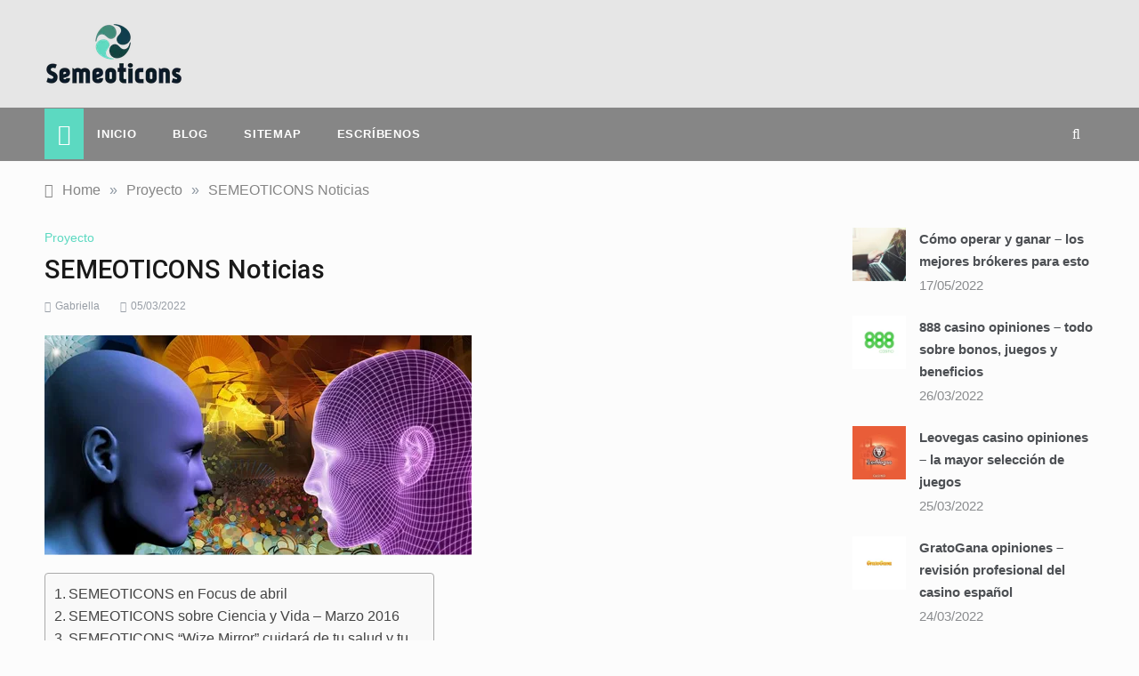

--- FILE ---
content_type: text/html; charset=UTF-8
request_url: https://www.semeoticons.eu/semeoticons-noticias/
body_size: 15090
content:
<!doctype html>
<html lang="es">
<head>
	<meta charset="UTF-8">
	<meta name="viewport" content="width=device-width, initial-scale=1">
	<link rel="profile" href="https://gmpg.org/xfn/11">
	<meta name='robots' content='index, follow, max-image-preview:large, max-snippet:-1, max-video-preview:-1' />

	<!-- This site is optimized with the Yoast SEO plugin v18.1 - https://yoast.com/wordpress/plugins/seo/ -->
	<title>SEMEOTICONS Noticias - Semeoticons</title>
	<link rel="canonical" href="https://www.semeoticons.eu/semeoticons-noticias/" />
	<meta property="og:locale" content="es_ES" />
	<meta property="og:type" content="article" />
	<meta property="og:title" content="SEMEOTICONS Noticias - Semeoticons" />
	<meta property="og:description" content="SEMEOTICONS en Focus de abril Specchio delle mie brame. Ora diventa intelligente: ci mostra come" />
	<meta property="og:url" content="https://www.semeoticons.eu/semeoticons-noticias/" />
	<meta property="og:site_name" content="Semeoticons" />
	<meta property="article:published_time" content="2022-03-05T12:13:35+00:00" />
	<meta property="article:modified_time" content="2022-03-22T10:44:53+00:00" />
	<meta name="twitter:card" content="summary_large_image" />
	<meta name="twitter:image" content="https://www.semeoticons.eu/wp-content/uploads/2022/01/GGlE7WJZBMAavZv7StxdsmDBdiAA8Z-HvUMVY9ncSTxcVZkfoXnD4sWf4rww-2NdWlfdaMluHjOjr4umk7AEalgwBaF5R0vKG72Y9kPHVLVryXkoBOWYheUUDjaDnBFoEhHAHskSsZCw95_aS9gTJhMC0TzOIgZk4MPmq_3sdw4aT3zEYmJ7yi-H29.webp" />
	<meta name="twitter:label1" content="Escrito por" />
	<meta name="twitter:data1" content="Gabriella" />
	<meta name="twitter:label2" content="Tiempo de lectura" />
	<meta name="twitter:data2" content="1 minuto" />
	<script type="application/ld+json" class="yoast-schema-graph">{"@context":"https://schema.org","@graph":[{"@type":"WebSite","@id":"https://www.semeoticons.eu/#website","url":"https://www.semeoticons.eu/","name":"Semeoticons","description":"Reseña de los mejores casinos y ruletas de España en 2022","potentialAction":[{"@type":"SearchAction","target":{"@type":"EntryPoint","urlTemplate":"https://www.semeoticons.eu/?s={search_term_string}"},"query-input":"required name=search_term_string"}],"inLanguage":"es"},{"@type":"ImageObject","@id":"https://www.semeoticons.eu/semeoticons-noticias/#primaryimage","inLanguage":"es","url":"https://www.semeoticons.eu/wp-content/uploads/2022/01/GGlE7WJZBMAavZv7StxdsmDBdiAA8Z-HvUMVY9ncSTxcVZkfoXnD4sWf4rww-2NdWlfdaMluHjOjr4umk7AEalgwBaF5R0vKG72Y9kPHVLVryXkoBOWYheUUDjaDnBFoEhHAHskSsZCw95_aS9gTJhMC0TzOIgZk4MPmq_3sdw4aT3zEYmJ7yi-H29.webp","contentUrl":"https://www.semeoticons.eu/wp-content/uploads/2022/01/GGlE7WJZBMAavZv7StxdsmDBdiAA8Z-HvUMVY9ncSTxcVZkfoXnD4sWf4rww-2NdWlfdaMluHjOjr4umk7AEalgwBaF5R0vKG72Y9kPHVLVryXkoBOWYheUUDjaDnBFoEhHAHskSsZCw95_aS9gTJhMC0TzOIgZk4MPmq_3sdw4aT3zEYmJ7yi-H29.webp","width":480,"height":247,"caption":"SEMEOTICONS Noticias"},{"@type":"WebPage","@id":"https://www.semeoticons.eu/semeoticons-noticias/#webpage","url":"https://www.semeoticons.eu/semeoticons-noticias/","name":"SEMEOTICONS Noticias - Semeoticons","isPartOf":{"@id":"https://www.semeoticons.eu/#website"},"primaryImageOfPage":{"@id":"https://www.semeoticons.eu/semeoticons-noticias/#primaryimage"},"datePublished":"2022-03-05T12:13:35+00:00","dateModified":"2022-03-22T10:44:53+00:00","author":{"@id":"https://www.semeoticons.eu/#/schema/person/25b6af2e562ca798dbc8045c861602c6"},"breadcrumb":{"@id":"https://www.semeoticons.eu/semeoticons-noticias/#breadcrumb"},"inLanguage":"es","potentialAction":[{"@type":"ReadAction","target":["https://www.semeoticons.eu/semeoticons-noticias/"]}]},{"@type":"BreadcrumbList","@id":"https://www.semeoticons.eu/semeoticons-noticias/#breadcrumb","itemListElement":[{"@type":"ListItem","position":1,"name":"SEMEOTICONS Noticias"}]},{"@type":"Person","@id":"https://www.semeoticons.eu/#/schema/person/25b6af2e562ca798dbc8045c861602c6","name":"Gabriella","image":{"@type":"ImageObject","@id":"https://www.semeoticons.eu/#personlogo","inLanguage":"es","url":"https://secure.gravatar.com/avatar/6dd53a90212f8dd550c6affcd733e4b592f6fe9bfc758ce76970d08a85a58056?s=96&d=mm&r=g","contentUrl":"https://secure.gravatar.com/avatar/6dd53a90212f8dd550c6affcd733e4b592f6fe9bfc758ce76970d08a85a58056?s=96&d=mm&r=g","caption":"Gabriella"},"url":"https://www.semeoticons.eu/author/gabriella/"}]}</script>
	<!-- / Yoast SEO plugin. -->


<link rel='dns-prefetch' href='//fonts.googleapis.com' />
<link rel="alternate" type="application/rss+xml" title="Semeoticons &raquo; Feed" href="https://www.semeoticons.eu/feed/" />
<link rel="alternate" type="application/rss+xml" title="Semeoticons &raquo; Feed de los comentarios" href="https://www.semeoticons.eu/comments/feed/" />
<link rel="alternate" title="oEmbed (JSON)" type="application/json+oembed" href="https://www.semeoticons.eu/wp-json/oembed/1.0/embed?url=https%3A%2F%2Fwww.semeoticons.eu%2Fsemeoticons-noticias%2F" />
<link rel="alternate" title="oEmbed (XML)" type="text/xml+oembed" href="https://www.semeoticons.eu/wp-json/oembed/1.0/embed?url=https%3A%2F%2Fwww.semeoticons.eu%2Fsemeoticons-noticias%2F&#038;format=xml" />
<style id='wp-img-auto-sizes-contain-inline-css' type='text/css'>
img:is([sizes=auto i],[sizes^="auto," i]){contain-intrinsic-size:3000px 1500px}
/*# sourceURL=wp-img-auto-sizes-contain-inline-css */
</style>
<style id='wp-emoji-styles-inline-css' type='text/css'>

	img.wp-smiley, img.emoji {
		display: inline !important;
		border: none !important;
		box-shadow: none !important;
		height: 1em !important;
		width: 1em !important;
		margin: 0 0.07em !important;
		vertical-align: -0.1em !important;
		background: none !important;
		padding: 0 !important;
	}
/*# sourceURL=wp-emoji-styles-inline-css */
</style>
<style id='wp-block-library-inline-css' type='text/css'>
:root{--wp-block-synced-color:#7a00df;--wp-block-synced-color--rgb:122,0,223;--wp-bound-block-color:var(--wp-block-synced-color);--wp-editor-canvas-background:#ddd;--wp-admin-theme-color:#007cba;--wp-admin-theme-color--rgb:0,124,186;--wp-admin-theme-color-darker-10:#006ba1;--wp-admin-theme-color-darker-10--rgb:0,107,160.5;--wp-admin-theme-color-darker-20:#005a87;--wp-admin-theme-color-darker-20--rgb:0,90,135;--wp-admin-border-width-focus:2px}@media (min-resolution:192dpi){:root{--wp-admin-border-width-focus:1.5px}}.wp-element-button{cursor:pointer}:root .has-very-light-gray-background-color{background-color:#eee}:root .has-very-dark-gray-background-color{background-color:#313131}:root .has-very-light-gray-color{color:#eee}:root .has-very-dark-gray-color{color:#313131}:root .has-vivid-green-cyan-to-vivid-cyan-blue-gradient-background{background:linear-gradient(135deg,#00d084,#0693e3)}:root .has-purple-crush-gradient-background{background:linear-gradient(135deg,#34e2e4,#4721fb 50%,#ab1dfe)}:root .has-hazy-dawn-gradient-background{background:linear-gradient(135deg,#faaca8,#dad0ec)}:root .has-subdued-olive-gradient-background{background:linear-gradient(135deg,#fafae1,#67a671)}:root .has-atomic-cream-gradient-background{background:linear-gradient(135deg,#fdd79a,#004a59)}:root .has-nightshade-gradient-background{background:linear-gradient(135deg,#330968,#31cdcf)}:root .has-midnight-gradient-background{background:linear-gradient(135deg,#020381,#2874fc)}:root{--wp--preset--font-size--normal:16px;--wp--preset--font-size--huge:42px}.has-regular-font-size{font-size:1em}.has-larger-font-size{font-size:2.625em}.has-normal-font-size{font-size:var(--wp--preset--font-size--normal)}.has-huge-font-size{font-size:var(--wp--preset--font-size--huge)}.has-text-align-center{text-align:center}.has-text-align-left{text-align:left}.has-text-align-right{text-align:right}.has-fit-text{white-space:nowrap!important}#end-resizable-editor-section{display:none}.aligncenter{clear:both}.items-justified-left{justify-content:flex-start}.items-justified-center{justify-content:center}.items-justified-right{justify-content:flex-end}.items-justified-space-between{justify-content:space-between}.screen-reader-text{border:0;clip-path:inset(50%);height:1px;margin:-1px;overflow:hidden;padding:0;position:absolute;width:1px;word-wrap:normal!important}.screen-reader-text:focus{background-color:#ddd;clip-path:none;color:#444;display:block;font-size:1em;height:auto;left:5px;line-height:normal;padding:15px 23px 14px;text-decoration:none;top:5px;width:auto;z-index:100000}html :where(.has-border-color){border-style:solid}html :where([style*=border-top-color]){border-top-style:solid}html :where([style*=border-right-color]){border-right-style:solid}html :where([style*=border-bottom-color]){border-bottom-style:solid}html :where([style*=border-left-color]){border-left-style:solid}html :where([style*=border-width]){border-style:solid}html :where([style*=border-top-width]){border-top-style:solid}html :where([style*=border-right-width]){border-right-style:solid}html :where([style*=border-bottom-width]){border-bottom-style:solid}html :where([style*=border-left-width]){border-left-style:solid}html :where(img[class*=wp-image-]){height:auto;max-width:100%}:where(figure){margin:0 0 1em}html :where(.is-position-sticky){--wp-admin--admin-bar--position-offset:var(--wp-admin--admin-bar--height,0px)}@media screen and (max-width:600px){html :where(.is-position-sticky){--wp-admin--admin-bar--position-offset:0px}}

/*# sourceURL=wp-block-library-inline-css */
</style><style id='global-styles-inline-css' type='text/css'>
:root{--wp--preset--aspect-ratio--square: 1;--wp--preset--aspect-ratio--4-3: 4/3;--wp--preset--aspect-ratio--3-4: 3/4;--wp--preset--aspect-ratio--3-2: 3/2;--wp--preset--aspect-ratio--2-3: 2/3;--wp--preset--aspect-ratio--16-9: 16/9;--wp--preset--aspect-ratio--9-16: 9/16;--wp--preset--color--black: #000000;--wp--preset--color--cyan-bluish-gray: #abb8c3;--wp--preset--color--white: #ffffff;--wp--preset--color--pale-pink: #f78da7;--wp--preset--color--vivid-red: #cf2e2e;--wp--preset--color--luminous-vivid-orange: #ff6900;--wp--preset--color--luminous-vivid-amber: #fcb900;--wp--preset--color--light-green-cyan: #7bdcb5;--wp--preset--color--vivid-green-cyan: #00d084;--wp--preset--color--pale-cyan-blue: #8ed1fc;--wp--preset--color--vivid-cyan-blue: #0693e3;--wp--preset--color--vivid-purple: #9b51e0;--wp--preset--gradient--vivid-cyan-blue-to-vivid-purple: linear-gradient(135deg,rgb(6,147,227) 0%,rgb(155,81,224) 100%);--wp--preset--gradient--light-green-cyan-to-vivid-green-cyan: linear-gradient(135deg,rgb(122,220,180) 0%,rgb(0,208,130) 100%);--wp--preset--gradient--luminous-vivid-amber-to-luminous-vivid-orange: linear-gradient(135deg,rgb(252,185,0) 0%,rgb(255,105,0) 100%);--wp--preset--gradient--luminous-vivid-orange-to-vivid-red: linear-gradient(135deg,rgb(255,105,0) 0%,rgb(207,46,46) 100%);--wp--preset--gradient--very-light-gray-to-cyan-bluish-gray: linear-gradient(135deg,rgb(238,238,238) 0%,rgb(169,184,195) 100%);--wp--preset--gradient--cool-to-warm-spectrum: linear-gradient(135deg,rgb(74,234,220) 0%,rgb(151,120,209) 20%,rgb(207,42,186) 40%,rgb(238,44,130) 60%,rgb(251,105,98) 80%,rgb(254,248,76) 100%);--wp--preset--gradient--blush-light-purple: linear-gradient(135deg,rgb(255,206,236) 0%,rgb(152,150,240) 100%);--wp--preset--gradient--blush-bordeaux: linear-gradient(135deg,rgb(254,205,165) 0%,rgb(254,45,45) 50%,rgb(107,0,62) 100%);--wp--preset--gradient--luminous-dusk: linear-gradient(135deg,rgb(255,203,112) 0%,rgb(199,81,192) 50%,rgb(65,88,208) 100%);--wp--preset--gradient--pale-ocean: linear-gradient(135deg,rgb(255,245,203) 0%,rgb(182,227,212) 50%,rgb(51,167,181) 100%);--wp--preset--gradient--electric-grass: linear-gradient(135deg,rgb(202,248,128) 0%,rgb(113,206,126) 100%);--wp--preset--gradient--midnight: linear-gradient(135deg,rgb(2,3,129) 0%,rgb(40,116,252) 100%);--wp--preset--font-size--small: 16px;--wp--preset--font-size--medium: 20px;--wp--preset--font-size--large: 25px;--wp--preset--font-size--x-large: 42px;--wp--preset--font-size--larger: 35px;--wp--preset--spacing--20: 0.44rem;--wp--preset--spacing--30: 0.67rem;--wp--preset--spacing--40: 1rem;--wp--preset--spacing--50: 1.5rem;--wp--preset--spacing--60: 2.25rem;--wp--preset--spacing--70: 3.38rem;--wp--preset--spacing--80: 5.06rem;--wp--preset--shadow--natural: 6px 6px 9px rgba(0, 0, 0, 0.2);--wp--preset--shadow--deep: 12px 12px 50px rgba(0, 0, 0, 0.4);--wp--preset--shadow--sharp: 6px 6px 0px rgba(0, 0, 0, 0.2);--wp--preset--shadow--outlined: 6px 6px 0px -3px rgb(255, 255, 255), 6px 6px rgb(0, 0, 0);--wp--preset--shadow--crisp: 6px 6px 0px rgb(0, 0, 0);}:where(.is-layout-flex){gap: 0.5em;}:where(.is-layout-grid){gap: 0.5em;}body .is-layout-flex{display: flex;}.is-layout-flex{flex-wrap: wrap;align-items: center;}.is-layout-flex > :is(*, div){margin: 0;}body .is-layout-grid{display: grid;}.is-layout-grid > :is(*, div){margin: 0;}:where(.wp-block-columns.is-layout-flex){gap: 2em;}:where(.wp-block-columns.is-layout-grid){gap: 2em;}:where(.wp-block-post-template.is-layout-flex){gap: 1.25em;}:where(.wp-block-post-template.is-layout-grid){gap: 1.25em;}.has-black-color{color: var(--wp--preset--color--black) !important;}.has-cyan-bluish-gray-color{color: var(--wp--preset--color--cyan-bluish-gray) !important;}.has-white-color{color: var(--wp--preset--color--white) !important;}.has-pale-pink-color{color: var(--wp--preset--color--pale-pink) !important;}.has-vivid-red-color{color: var(--wp--preset--color--vivid-red) !important;}.has-luminous-vivid-orange-color{color: var(--wp--preset--color--luminous-vivid-orange) !important;}.has-luminous-vivid-amber-color{color: var(--wp--preset--color--luminous-vivid-amber) !important;}.has-light-green-cyan-color{color: var(--wp--preset--color--light-green-cyan) !important;}.has-vivid-green-cyan-color{color: var(--wp--preset--color--vivid-green-cyan) !important;}.has-pale-cyan-blue-color{color: var(--wp--preset--color--pale-cyan-blue) !important;}.has-vivid-cyan-blue-color{color: var(--wp--preset--color--vivid-cyan-blue) !important;}.has-vivid-purple-color{color: var(--wp--preset--color--vivid-purple) !important;}.has-black-background-color{background-color: var(--wp--preset--color--black) !important;}.has-cyan-bluish-gray-background-color{background-color: var(--wp--preset--color--cyan-bluish-gray) !important;}.has-white-background-color{background-color: var(--wp--preset--color--white) !important;}.has-pale-pink-background-color{background-color: var(--wp--preset--color--pale-pink) !important;}.has-vivid-red-background-color{background-color: var(--wp--preset--color--vivid-red) !important;}.has-luminous-vivid-orange-background-color{background-color: var(--wp--preset--color--luminous-vivid-orange) !important;}.has-luminous-vivid-amber-background-color{background-color: var(--wp--preset--color--luminous-vivid-amber) !important;}.has-light-green-cyan-background-color{background-color: var(--wp--preset--color--light-green-cyan) !important;}.has-vivid-green-cyan-background-color{background-color: var(--wp--preset--color--vivid-green-cyan) !important;}.has-pale-cyan-blue-background-color{background-color: var(--wp--preset--color--pale-cyan-blue) !important;}.has-vivid-cyan-blue-background-color{background-color: var(--wp--preset--color--vivid-cyan-blue) !important;}.has-vivid-purple-background-color{background-color: var(--wp--preset--color--vivid-purple) !important;}.has-black-border-color{border-color: var(--wp--preset--color--black) !important;}.has-cyan-bluish-gray-border-color{border-color: var(--wp--preset--color--cyan-bluish-gray) !important;}.has-white-border-color{border-color: var(--wp--preset--color--white) !important;}.has-pale-pink-border-color{border-color: var(--wp--preset--color--pale-pink) !important;}.has-vivid-red-border-color{border-color: var(--wp--preset--color--vivid-red) !important;}.has-luminous-vivid-orange-border-color{border-color: var(--wp--preset--color--luminous-vivid-orange) !important;}.has-luminous-vivid-amber-border-color{border-color: var(--wp--preset--color--luminous-vivid-amber) !important;}.has-light-green-cyan-border-color{border-color: var(--wp--preset--color--light-green-cyan) !important;}.has-vivid-green-cyan-border-color{border-color: var(--wp--preset--color--vivid-green-cyan) !important;}.has-pale-cyan-blue-border-color{border-color: var(--wp--preset--color--pale-cyan-blue) !important;}.has-vivid-cyan-blue-border-color{border-color: var(--wp--preset--color--vivid-cyan-blue) !important;}.has-vivid-purple-border-color{border-color: var(--wp--preset--color--vivid-purple) !important;}.has-vivid-cyan-blue-to-vivid-purple-gradient-background{background: var(--wp--preset--gradient--vivid-cyan-blue-to-vivid-purple) !important;}.has-light-green-cyan-to-vivid-green-cyan-gradient-background{background: var(--wp--preset--gradient--light-green-cyan-to-vivid-green-cyan) !important;}.has-luminous-vivid-amber-to-luminous-vivid-orange-gradient-background{background: var(--wp--preset--gradient--luminous-vivid-amber-to-luminous-vivid-orange) !important;}.has-luminous-vivid-orange-to-vivid-red-gradient-background{background: var(--wp--preset--gradient--luminous-vivid-orange-to-vivid-red) !important;}.has-very-light-gray-to-cyan-bluish-gray-gradient-background{background: var(--wp--preset--gradient--very-light-gray-to-cyan-bluish-gray) !important;}.has-cool-to-warm-spectrum-gradient-background{background: var(--wp--preset--gradient--cool-to-warm-spectrum) !important;}.has-blush-light-purple-gradient-background{background: var(--wp--preset--gradient--blush-light-purple) !important;}.has-blush-bordeaux-gradient-background{background: var(--wp--preset--gradient--blush-bordeaux) !important;}.has-luminous-dusk-gradient-background{background: var(--wp--preset--gradient--luminous-dusk) !important;}.has-pale-ocean-gradient-background{background: var(--wp--preset--gradient--pale-ocean) !important;}.has-electric-grass-gradient-background{background: var(--wp--preset--gradient--electric-grass) !important;}.has-midnight-gradient-background{background: var(--wp--preset--gradient--midnight) !important;}.has-small-font-size{font-size: var(--wp--preset--font-size--small) !important;}.has-medium-font-size{font-size: var(--wp--preset--font-size--medium) !important;}.has-large-font-size{font-size: var(--wp--preset--font-size--large) !important;}.has-x-large-font-size{font-size: var(--wp--preset--font-size--x-large) !important;}
/*# sourceURL=global-styles-inline-css */
</style>

<style id='classic-theme-styles-inline-css' type='text/css'>
/*! This file is auto-generated */
.wp-block-button__link{color:#fff;background-color:#32373c;border-radius:9999px;box-shadow:none;text-decoration:none;padding:calc(.667em + 2px) calc(1.333em + 2px);font-size:1.125em}.wp-block-file__button{background:#32373c;color:#fff;text-decoration:none}
/*# sourceURL=/wp-includes/css/classic-themes.min.css */
</style>
<link rel='stylesheet' id='contact-form-7-css' href='https://www.semeoticons.eu/wp-content/plugins/contact-form-7/includes/css/styles.css?ver=5.5.5' type='text/css' media='all' />
<link rel='stylesheet' id='more-widgets-front-css' href='https://www.semeoticons.eu/wp-content/plugins/more-widgets/assets/css/more-widgets-front.css?ver=6.9' type='text/css' media='all' />
<link rel='stylesheet' id='wpb-google-fonts-css' href='//fonts.googleapis.com/css?family=Open+Sans&#038;ver=6.9' type='text/css' media='all' />
<link rel='stylesheet' id='weather-atlas-css' href='https://www.semeoticons.eu/wp-content/plugins/weather-atlas/public/css/weather-atlas-public.min.css?ver=1.2.1' type='text/css' media='all' />
<link rel='stylesheet' id='weather-icons-css' href='https://www.semeoticons.eu/wp-content/plugins/weather-atlas/public/font/weather-icons/weather-icons.min.css?ver=1.2.1' type='text/css' media='all' />
<link rel='stylesheet' id='ez-icomoon-css' href='https://www.semeoticons.eu/wp-content/plugins/easy-table-of-contents/vendor/icomoon/style.min.css?ver=2.0.17' type='text/css' media='all' />
<link rel='stylesheet' id='ez-toc-css' href='https://www.semeoticons.eu/wp-content/plugins/easy-table-of-contents/assets/css/screen.min.css?ver=2.0.17' type='text/css' media='all' />
<style id='ez-toc-inline-css' type='text/css'>
div#ez-toc-container p.ez-toc-title {font-size: 120%;}div#ez-toc-container p.ez-toc-title {font-weight: 500;}div#ez-toc-container ul li {font-size: 95%;}div#ez-toc-container {width: 50%;}
/*# sourceURL=ez-toc-inline-css */
</style>
<link rel='stylesheet' id='intimate-body-css' href='//fonts.googleapis.com/css2?family=Muli:400,400i,500,600,700&#038;display=swap' type='text/css' media='all' />
<link rel='stylesheet' id='intimate-heading-css' href='//fonts.googleapis.com/css2?family=Roboto:ital,wght@0,400;0,500;0,700;0,900;1,500;1,700&#038;display=swap' type='text/css' media='all' />
<link rel='stylesheet' id='intimate-sign-css' href='//fonts.googleapis.com/css?family=Monsieur+La+Doulaise&#038;display=swap' type='text/css' media='all' />
<link rel='stylesheet' id='font-awesome-css' href='https://www.semeoticons.eu/wp-content/themes/intimate/css/font-awesome.min.css?ver=4.5.0' type='text/css' media='all' />
<link rel='stylesheet' id='grid-css-css' href='https://www.semeoticons.eu/wp-content/themes/intimate/css/grid.css?ver=4.5.0' type='text/css' media='all' />
<link rel='stylesheet' id='slick-css' href='https://www.semeoticons.eu/wp-content/themes/intimate/assets/css/slick.css?ver=4.5.0' type='text/css' media='all' />
<link rel='stylesheet' id='intimate-style-css' href='https://www.semeoticons.eu/wp-content/themes/intimate/style.css?ver=6.9' type='text/css' media='all' />
<style id='intimate-style-inline-css' type='text/css'>

            #toTop,
            .trending-news .trending-news-inner .title,
            .tab__wrapper .tabs-nav li,
            .title-highlight:before,
            .card__post__category a,
            .slide-wrap .caption .post-category,
            .intimate-home-icon a,
            span.menu-description,
            a.effect:before,
            .widget .widget-title:before, 
            .widget .widgettitle:before,
            .show-more,
            a.link-format,
            .tabs-nav li.current,
            .post-slider-section .s-cat,
            .sidebar-3 .widget-title:after,
            .bottom-caption .slick-current .slider-items span,
            aarticle.format-status .post-content .post-format::after,
            article.format-chat .post-content .post-format::after, 
            article.format-link .post-content .post-format::after,
            article.format-standard .post-content .post-format::after, 
            article.format-image .post-content .post-format::after, 
            article.hentry.sticky .post-content .post-format::after, 
            article.format-video .post-content .post-format::after, 
            article.format-gallery .post-content .post-format::after, 
            article.format-audio .post-content .post-format::after, 
            article.format-quote .post-content .post-format::after{ 
                background-color: #5cd9c1; 
                border-color: #5cd9c1;
            }
            a:hover,
            .post__grid .cat-links a,
            .card__post__author-info .cat-links a,
            .post-cats > span i, 
            .post-cats > span a,
            .top-menu > ul > li > a:hover,
            .main-menu ul li.current-menu-item > a, 
            .header-2 .main-menu > ul > li.current-menu-item > a,
            .main-menu ul li:hover > a,
            .post-navigation .nav-links a:hover, 
            .post-navigation .nav-links a:focus,
            ul.trail-items li a:hover span,
            .author-socials a:hover,
            .post-date a:focus, 
            .post-date a:hover,
            .post-excerpt a:hover, 
            .post-excerpt a:focus, 
            .content a:hover, 
            .content a:focus,
            .post-footer > span a:hover, 
            .post-footer > span a:focus,
            .widget a:hover, 
            .widget a:focus,
            .footer-menu li a:hover, 
            .footer-menu li a:focus,
            .footer-social-links a:hover,
            .footer-social-links a:focus,
            .site-footer a:hover, 
            .site-footer a:focus, .content-area p a{ 
                color : #5cd9c1; 
            }
            span.menu-description:before{ 
                border-color: transparent  #5cd9c1; 
            }
            .header-1 .head_one .logo{ 
                max-width : 600px; 
            }
            .header-image:before { 
                background-color : #000000; 
            }
            .header-image:before { 
                opacity : 0.1; 
            }
            .header-1 .header-image .head_one { 
                min-height : 100px; 
            }
            .container-fluid { 
                width : 100%; 
            }
/*# sourceURL=intimate-style-inline-css */
</style>
<link rel='stylesheet' id='jquery-lazyloadxt-spinner-css-css' href='//www.semeoticons.eu/wp-content/plugins/a3-lazy-load/assets/css/jquery.lazyloadxt.spinner.css?ver=6.9' type='text/css' media='all' />
<script type="text/javascript" src="https://www.semeoticons.eu/wp-includes/js/jquery/jquery.min.js?ver=3.7.1" id="jquery-core-js"></script>
<script type="text/javascript" src="https://www.semeoticons.eu/wp-includes/js/jquery/jquery-migrate.min.js?ver=3.4.1" id="jquery-migrate-js"></script>
<script type="text/javascript" src="https://www.semeoticons.eu/wp-content/plugins/weather-atlas/public/js/weather-atlas-public.min.js?ver=1.2.1" id="weather-atlas-js"></script>
<script type="text/javascript" src="https://www.semeoticons.eu/wp-content/plugins/weather-atlas/public/js/jquery-cookie.min.js?ver=1.2.1" id="jquery-cookie-js"></script>
<link rel="https://api.w.org/" href="https://www.semeoticons.eu/wp-json/" /><link rel="alternate" title="JSON" type="application/json" href="https://www.semeoticons.eu/wp-json/wp/v2/posts/240" /><link rel="EditURI" type="application/rsd+xml" title="RSD" href="https://www.semeoticons.eu/xmlrpc.php?rsd" />
<meta name="generator" content="WordPress 6.9" />
<link rel='shortlink' href='https://www.semeoticons.eu/?p=240' />
		<style type="text/css">
					.site-title,
			.site-description {
				position: absolute;
				clip: rect(1px, 1px, 1px, 1px);
			}
				</style>
		<link rel="icon" href="https://www.semeoticons.eu/wp-content/webpc-passthru.php?src=https://www.semeoticons.eu/wp-content/uploads/2022/03/cropped-logo-9666937-e1647612580268-32x32.png&nocache=1" sizes="32x32" />
<link rel="icon" href="https://www.semeoticons.eu/wp-content/webpc-passthru.php?src=https://www.semeoticons.eu/wp-content/uploads/2022/03/cropped-logo-9666937-e1647612580268-192x192.png&nocache=1" sizes="192x192" />
<link rel="apple-touch-icon" href="https://www.semeoticons.eu/wp-content/webpc-passthru.php?src=https://www.semeoticons.eu/wp-content/uploads/2022/03/cropped-logo-9666937-e1647612580268-180x180.png&nocache=1" />
<meta name="msapplication-TileImage" content="https://www.semeoticons.eu/wp-content/webpc-passthru.php?src=https://www.semeoticons.eu/wp-content/uploads/2022/03/cropped-logo-9666937-e1647612580268-270x270.png&nocache=1" />
</head>

<body class="wp-singular post-template-default single single-post postid-240 single-format-standard wp-custom-logo wp-embed-responsive wp-theme-intimate at-sticky-sidebar single-right-sidebar left-sidebar">
<!-- Preloader -->
    <div class="preeloader">
        <div class="preloader-spinner"></div>
    </div>
<!--/ End Preloader -->
<div id="page" class="site ">
	<a class="skip-link screen-reader-text" href="#content">Skip to content</a>

	
<header class="header-1">
			
		<section class="main-header header-image" style="background-image:url(https://www.semeoticons.eu/wp-content/webpc-passthru.php?src=https://semeoticons.eu/wp-content/uploads/2021/09/cropped-cropped-caesars-palace-kazino-otel-las-vegas-ssha-nevada-noch-ogni-e1631041121410.jpg&nocache=1); background-size: cover; background-position: center; background-repeat: no-repeat;">
		<div class="head_one clearfix left-logo">
			<div class="container-fluid">
				<div class="row">
					<div class="col-lg-4 align-self-center">
						<div class="logo ">
							<a href="https://www.semeoticons.eu/" class="custom-logo-link" rel="home"><img width="156" height="71" src="https://www.semeoticons.eu/wp-content/webpc-passthru.php?src=https://www.semeoticons.eu/wp-content/uploads/logos/logo-9666937.png&nocache=1" class="custom-logo" alt="Semeoticons" decoding="async" /></a>							<h1 class="site-title"><a href="https://www.semeoticons.eu/" rel="home">Semeoticons</a></h1>
															<p class="site-description">Reseña de los mejores casinos y ruletas de España en 2022</p>
													</div><!-- .site-logo -->
					</div>
									</div>
			</div>
		</div>
	</setion><!-- #masthead -->
	<div class="menu-area">
		<div class="container-fluid">
			<div class="row justify-content-between relative">					
				<nav id="site-navigation" class="col-lg-10 col-12 align-self-center">
					<button class="bar-menu">
						<span></span>
						<span></span>
						<span></span>
					</button>
					<div class="intimate-home-icon">
						<a href="https://www.semeoticons.eu/">
                    		<i class="fa fa-home"></i> 
                		</a>
                	</div>
					<div class="main-menu menu-caret">
						<ul id="primary-menu" class=""><li id="menu-item-29" class="menu-item menu-item-type-custom menu-item-object-custom menu-item-29"><a href="/">Inicio</a></li>
<li id="menu-item-30" class="menu-item menu-item-type-taxonomy menu-item-object-category menu-item-30"><a href="https://www.semeoticons.eu/category/blog/">Blog</a></li>
<li id="menu-item-28" class="menu-item menu-item-type-custom menu-item-object-custom menu-item-28"><a href="https://www.semeoticons.eu/sitemap.xml">Sitemap</a></li>
<li id="menu-item-169" class="menu-item menu-item-type-post_type menu-item-object-page menu-item-169"><a href="https://www.semeoticons.eu/escribenos/">Escríbenos</a></li>
</ul>					</div>
				</nav><!-- #site-navigation -->
				<div class="col-lg-2 col-5 align-self-center mob-right">
					<div class="menu_right">
												<!-- Offcanvas Start-->
												<!-- Offcanvas End-->
												<div class="search-wrapper">					
							<div class="search-box">
								<a href="javascript:void(0);" class="s_click"><i class="fa fa-search first_click" aria-hidden="true" style="display: block;"></i></a>
								<a href="javascript:void(0);" class="s_click"><i class="fa fa-times second_click" aria-hidden="true" style="display: none;"></i></a>
							</div>
							<div class="search-box-text">
								<form role="search" method="get" class="search-form" action="https://www.semeoticons.eu/">
				<label>
					<span class="screen-reader-text">Buscar:</span>
					<input type="search" class="search-field" placeholder="Buscar &hellip;" value="" name="s" />
				</label>
				<input type="submit" class="search-submit" value="Buscar" />
			</form>							</div>				
						</div>
											</div>
				</div>
			</div>
		</div>
	</div>
</header>






	         
    
    <section id="content" class="site-content posts-container">
    <div class="container-fluid">
        <div class="row">
        	<div class="col-lg-12">
				<div class="breadcrumbs-wrap">
					<div role="navigation" aria-label="Breadcrumbs" class="breadcrumb-trail breadcrumbs" itemprop="breadcrumb"><ul class="trail-items" itemscope itemtype="http://schema.org/BreadcrumbList"><meta name="numberOfItems" content="3" /><meta name="itemListOrder" content="Ascending" /><li itemprop="itemListElement" itemscope itemtype="http://schema.org/ListItem" class="trail-item trail-begin"><a href="https://www.semeoticons.eu/" rel="home" itemprop="item"><span itemprop="name">Home</span></a><meta itemprop="position" content="1" /></li><span class="delim">»</span><li itemprop="itemListElement" itemscope itemtype="http://schema.org/ListItem" class="trail-item"><a href="https://www.semeoticons.eu/category/proyecto/" itemprop="item"><span itemprop="name">Proyecto</span></a><meta itemprop="position" content="2" /></li><span class="delim">»</span><li itemprop="itemListElement" itemscope itemtype="http://schema.org/ListItem" class="trail-item trail-end"><a href="https://www.semeoticons.eu/semeoticons-noticias/" itemprop="item"><span itemprop="name">SEMEOTICONS Noticias</span></a><meta itemprop="position" content="3" /></li><span class="delim">»</span></ul></div> 
				</div>
			</div>
		</div>
		<div class="row">
			<div id="primary" class="col-lg-9 col-md-8 col-sm-12 content-area">
				<main id="main" class="site-main">
					<article id="post-240" class="post-240 post type-post status-publish format-standard has-post-thumbnail hentry category-proyecto">
    <div class="post-wrap">
        <div class="post-cats">
                <span class="cat-links"><a href="https://www.semeoticons.eu/category/proyecto/" rel="category tag">Proyecto</a></span>            </div>
            <h1 class="post-title entry-title">SEMEOTICONS Noticias</h1>            <div class="post-date mb-4">
                                    <div class="entry-meta">
                        <span class="post_by"> <span class="author vcard"><i class="fa fa-user-circle-o"></i><a class="url fn n" href="https://www.semeoticons.eu/author/gabriella/">Gabriella</a></span></span><span class="posted-on"><a href="https://www.semeoticons.eu/semeoticons-noticias/" rel="bookmark"> <i class="fa fa-clock-o"></i><time class="entry-date published" datetime="2022-03-05T15:13:35+03:00">05/03/2022</time><time class="updated" datetime="2022-03-22T13:44:53+03:00">22/03/2022</time></a></span>                    </div><!-- .entry-meta -->
                            </div>
                    <div class="post-media">
                
            <div class="post-thumbnail">
                <img width="480" height="247" src="//www.semeoticons.eu/wp-content/plugins/a3-lazy-load/assets/images/lazy_placeholder.gif" data-lazy-type="image" data-src="https://www.semeoticons.eu/wp-content/uploads/2022/01/GGlE7WJZBMAavZv7StxdsmDBdiAA8Z-HvUMVY9ncSTxcVZkfoXnD4sWf4rww-2NdWlfdaMluHjOjr4umk7AEalgwBaF5R0vKG72Y9kPHVLVryXkoBOWYheUUDjaDnBFoEhHAHskSsZCw95_aS9gTJhMC0TzOIgZk4MPmq_3sdw4aT3zEYmJ7yi-H29.webp" class="lazy lazy-hidden attachment-full size-full wp-post-image" alt="SEMEOTICONS Noticias" decoding="async" fetchpriority="high" srcset="" data-srcset="https://www.semeoticons.eu/wp-content/uploads/2022/01/GGlE7WJZBMAavZv7StxdsmDBdiAA8Z-HvUMVY9ncSTxcVZkfoXnD4sWf4rww-2NdWlfdaMluHjOjr4umk7AEalgwBaF5R0vKG72Y9kPHVLVryXkoBOWYheUUDjaDnBFoEhHAHskSsZCw95_aS9gTJhMC0TzOIgZk4MPmq_3sdw4aT3zEYmJ7yi-H29.webp 480w, https://www.semeoticons.eu/wp-content/uploads/2022/01/GGlE7WJZBMAavZv7StxdsmDBdiAA8Z-HvUMVY9ncSTxcVZkfoXnD4sWf4rww-2NdWlfdaMluHjOjr4umk7AEalgwBaF5R0vKG72Y9kPHVLVryXkoBOWYheUUDjaDnBFoEhHAHskSsZCw95_aS9gTJhMC0TzOIgZk4MPmq_3sdw4aT3zEYmJ7yi-H29-300x154.webp 300w" sizes="(max-width: 480px) 100vw, 480px" /><noscript><img width="480" height="247" src="https://www.semeoticons.eu/wp-content/uploads/2022/01/GGlE7WJZBMAavZv7StxdsmDBdiAA8Z-HvUMVY9ncSTxcVZkfoXnD4sWf4rww-2NdWlfdaMluHjOjr4umk7AEalgwBaF5R0vKG72Y9kPHVLVryXkoBOWYheUUDjaDnBFoEhHAHskSsZCw95_aS9gTJhMC0TzOIgZk4MPmq_3sdw4aT3zEYmJ7yi-H29.webp" class="attachment-full size-full wp-post-image" alt="SEMEOTICONS Noticias" decoding="async" fetchpriority="high" srcset="https://www.semeoticons.eu/wp-content/uploads/2022/01/GGlE7WJZBMAavZv7StxdsmDBdiAA8Z-HvUMVY9ncSTxcVZkfoXnD4sWf4rww-2NdWlfdaMluHjOjr4umk7AEalgwBaF5R0vKG72Y9kPHVLVryXkoBOWYheUUDjaDnBFoEhHAHskSsZCw95_aS9gTJhMC0TzOIgZk4MPmq_3sdw4aT3zEYmJ7yi-H29.webp 480w, https://www.semeoticons.eu/wp-content/uploads/2022/01/GGlE7WJZBMAavZv7StxdsmDBdiAA8Z-HvUMVY9ncSTxcVZkfoXnD4sWf4rww-2NdWlfdaMluHjOjr4umk7AEalgwBaF5R0vKG72Y9kPHVLVryXkoBOWYheUUDjaDnBFoEhHAHskSsZCw95_aS9gTJhMC0TzOIgZk4MPmq_3sdw4aT3zEYmJ7yi-H29-300x154.webp 300w" sizes="(max-width: 480px) 100vw, 480px" /></noscript>            </div><!-- .post-thumbnail -->

                    </div>
                <div class="post-content">
            

            <div class="content post-excerpt entry-content clearfix">
                <div id="ez-toc-container" class="ez-toc-v2_0_17 counter-hierarchy counter-decimal ez-toc-grey">
<nav><ul class="ez-toc-list ez-toc-list-level-1"><li class="ez-toc-page-1 ez-toc-heading-level-3"><a class="ez-toc-link ez-toc-heading-1" href="#SEMEOTICONS_en_Focus_de_abril" title="SEMEOTICONS en Focus de abril">SEMEOTICONS en Focus de abril</a></li><li class="ez-toc-page-1 ez-toc-heading-level-3"><a class="ez-toc-link ez-toc-heading-2" href="#SEMEOTICONS_sobre_Ciencia_y_Vida_-_Marzo_2016" title="SEMEOTICONS sobre Ciencia y Vida – Marzo 2016">SEMEOTICONS sobre Ciencia y Vida – Marzo 2016</a></li><li class="ez-toc-page-1 ez-toc-heading-level-3"><a class="ez-toc-link ez-toc-heading-3" href="#SEMEOTICONS_Wize_Mirror_cuidara_de_tu_salud_y_tu_bienestar" title="SEMEOTICONS “Wize Mirror” cuidará de tu salud y tu bienestar">SEMEOTICONS “Wize Mirror” cuidará de tu salud y tu bienestar</a></li><li class="ez-toc-page-1 ez-toc-heading-level-3"><a class="ez-toc-link ez-toc-heading-4" href="#Sara_Colantonio_-_Marketing_Medico_y_Medios" title="Sara Colantonio &#8211; Marketing Médico y Medios">Sara Colantonio &#8211; Marketing Médico y Medios</a></li><li class="ez-toc-page-1 ez-toc-heading-level-3"><a class="ez-toc-link ez-toc-heading-5" href="#SEMEOTICONS_en_el_11o_Congreso_Panhelenico_sobre_Gestion_Economia_y_Politicas_de_Salud_semeoticons_wize_espejo_espejo_inteligente" title="SEMEOTICONS en el 11º Congreso Panhelénico sobre Gestión, Economía y Políticas de Salud | semeoticons wize espejo espejo inteligente">SEMEOTICONS en el 11º Congreso Panhelénico sobre Gestión, Economía y Políticas de Salud | semeoticons wize espejo espejo inteligente</a></li></ul></nav></div>
<h3><span class="ez-toc-section" id="SEMEOTICONS_en_Focus_de_abril"></span>SEMEOTICONS en Focus de abril<span class="ez-toc-section-end"></span></h3>
<p>Specchio delle mie brame. Ora diventa intelligente: ci mostra come staremo</p>
<h3><span class="ez-toc-section" id="SEMEOTICONS_sobre_Ciencia_y_Vida_-_Marzo_2016"></span>SEMEOTICONS sobre Ciencia y Vida – Marzo 2016<span class="ez-toc-section-end"></span></h3>
<p>Espejito, espejito, ¿estoy sano?</p>
<h3><span class="ez-toc-section" id="SEMEOTICONS_Wize_Mirror_cuidara_de_tu_salud_y_tu_bienestar"></span>SEMEOTICONS “Wize Mirror” cuidará de tu salud y tu bienestar<span class="ez-toc-section-end"></span></h3>
<p>¿Quiere ver cómo funciona SEMEOTICONS “Wize Mirror” para ayudarlo a mantenerse SALUDABLE? ¡Echa un vistazo a este vídeo!</p>
<h3><span class="ez-toc-section" id="Sara_Colantonio_-_Marketing_Medico_y_Medios"></span>Sara Colantonio &#8211; Marketing Médico y Medios<span class="ez-toc-section-end"></span></h3>
<p><img decoding="async" class="lazy lazy-hidden size-full wp-image-243 aligncenter" src="//www.semeoticons.eu/wp-content/plugins/a3-lazy-load/assets/images/lazy_placeholder.gif" data-lazy-type="image" data-src="https://www.semeoticons.eu/wp-content/webpc-passthru.php?src=https://www.semeoticons.eu/wp-content/uploads/2022/01/transformerssaracolantonio_889933_889934.jpg&nocache=1" alt="Sara Colantonio - Marketing Médico y Medios" width="200" height="267" /><noscript><img decoding="async" class="size-full wp-image-243 aligncenter" src="https://www.semeoticons.eu/wp-content/webpc-passthru.php?src=https://www.semeoticons.eu/wp-content/uploads/2022/01/transformerssaracolantonio_889933_889934.jpg&nocache=1" alt="Sara Colantonio - Marketing Médico y Medios" width="200" height="267" /></noscript></p>
<p>Sara Colantonio, coordinadora de proyectos, Semioticones</p>
<h3><span class="ez-toc-section" id="SEMEOTICONS_en_el_11o_Congreso_Panhelenico_sobre_Gestion_Economia_y_Politicas_de_Salud_semeoticons_wize_espejo_espejo_inteligente"></span>SEMEOTICONS en el 11º Congreso Panhelénico sobre Gestión, Economía y Políticas de Salud | semeoticons wize espejo espejo inteligente<span class="ez-toc-section-end"></span></h3>
<p>Franco Chiarugi de FORTH, participa como instructor en el Tutorial Day del 11th Panhellenic Congress on Management, Economics and Health Policy, en la sesión «Big Data and eHealth», parte 2 «MODERN eHEALTH APLICATIONS FOR THE MÉDICO Y EL PACIENTE») con la ponencia: «Un enfoque no intrusivo del bienestar de la persona: el proyecto SEMEOTICONS» (Un enfoque no intrusivo del bienestar de la persona: el proyecto SEMEOTICONS).</p>
            </div><!-- .entry-content -->
            <footer class="post-footer entry-footer">
                            </footer><!-- .entry-footer -->
            
	<nav class="navigation post-navigation" aria-label="Entradas">
		<h2 class="screen-reader-text">Navegación de entradas</h2>
		<div class="nav-links"><div class="nav-previous"><a href="https://www.semeoticons.eu/cnr-ifc" rel="prev">Instituto CNR de Fisiología Clínica</a></div><div class="nav-next"><a href="https://www.semeoticons.eu/sistemas-draco/" rel="next">SISTEMAS DRACO</a></div></div>
	</nav>            <div class="col-lg-12">
                            </div>
        </div>
    </div>
</article><!-- #post-240 -->				</main><!-- #main -->
			</div><!-- #primary -->
			<aside id="secondary" class="col-lg-3 col-md-4 col-sm-12 widget-area side-right">
				<div class="sidebar-area">
	<section id="mw_advanced_recent_posts-2" class="widget widget_mw_advanced_recent_posts"><div class="mw-advanced-recent-posts mw-clr mw-style-small-image"><div class="mw-advanced-recent-post mw-clr"><div class="mw-advanced-recent-post-thumb"><a href="https://www.semeoticons.eu/los-mejores-brokeres" title="Cómo operar y ganar &#8211; los mejores brókeres para esto"><img width="150" height="150" src="//www.semeoticons.eu/wp-content/plugins/a3-lazy-load/assets/images/lazy_placeholder.gif" data-lazy-type="image" data-src="https://www.semeoticons.eu/wp-content/webpc-passthru.php?src=https://www.semeoticons.eu/wp-content/uploads/2022/05/Headlines01_360_191112-150x150.jpg&nocache=1" class="lazy lazy-hidden attachment-thumbnail size-thumbnail wp-post-image" alt="Los mejores brokeres ll Ganancias seguras y confiables" decoding="async" loading="lazy" srcset="" data-srcset="https://www.semeoticons.eu/wp-content/webpc-passthru.php?src=https://www.semeoticons.eu/wp-content/uploads/2022/05/Headlines01_360_191112-150x150.jpg&nocache=1 150w, https://www.semeoticons.eu/wp-content/webpc-passthru.php?src=https://www.semeoticons.eu/wp-content/uploads/2022/05/Headlines01_360_191112-800x800.jpg&nocache=1 800w, https://www.semeoticons.eu/wp-content/webpc-passthru.php?src=https://www.semeoticons.eu/wp-content/uploads/2022/05/Headlines01_360_191112-65x65.jpg&nocache=1 65w" sizes="auto, (max-width: 150px) 100vw, 150px" /><noscript><img width="150" height="150" src="//www.semeoticons.eu/wp-content/plugins/a3-lazy-load/assets/images/lazy_placeholder.gif" data-lazy-type="image" data-src="https://www.semeoticons.eu/wp-content/webpc-passthru.php?src=https://www.semeoticons.eu/wp-content/uploads/2022/05/Headlines01_360_191112-150x150.jpg&nocache=1" class="lazy lazy-hidden attachment-thumbnail size-thumbnail wp-post-image" alt="Los mejores brokeres ll Ganancias seguras y confiables" decoding="async" loading="lazy" srcset="" data-srcset="https://www.semeoticons.eu/wp-content/webpc-passthru.php?src=https://www.semeoticons.eu/wp-content/uploads/2022/05/Headlines01_360_191112-150x150.jpg&nocache=1 150w, https://www.semeoticons.eu/wp-content/webpc-passthru.php?src=https://www.semeoticons.eu/wp-content/uploads/2022/05/Headlines01_360_191112-800x800.jpg&nocache=1 800w, https://www.semeoticons.eu/wp-content/webpc-passthru.php?src=https://www.semeoticons.eu/wp-content/uploads/2022/05/Headlines01_360_191112-65x65.jpg&nocache=1 65w" sizes="auto, (max-width: 150px) 100vw, 150px" /><noscript><img width="150" height="150" src="https://www.semeoticons.eu/wp-content/webpc-passthru.php?src=https://www.semeoticons.eu/wp-content/uploads/2022/05/Headlines01_360_191112-150x150.jpg&nocache=1" class="attachment-thumbnail size-thumbnail wp-post-image" alt="Los mejores brokeres ll Ganancias seguras y confiables" decoding="async" loading="lazy" srcset="https://www.semeoticons.eu/wp-content/webpc-passthru.php?src=https://www.semeoticons.eu/wp-content/uploads/2022/05/Headlines01_360_191112-150x150.jpg&nocache=1 150w, https://www.semeoticons.eu/wp-content/webpc-passthru.php?src=https://www.semeoticons.eu/wp-content/uploads/2022/05/Headlines01_360_191112-800x800.jpg&nocache=1 800w, https://www.semeoticons.eu/wp-content/webpc-passthru.php?src=https://www.semeoticons.eu/wp-content/uploads/2022/05/Headlines01_360_191112-65x65.jpg&nocache=1 65w" sizes="auto, (max-width: 150px) 100vw, 150px" /></noscript></noscript></a></div><div class="mw-advanced-recent-post-content mw-clr"><div class="mw-advanced-recent-post-title""><a href="https://www.semeoticons.eu/los-mejores-brokeres">Cómo operar y ganar &#8211; los mejores brókeres para esto</a></div><div class="mw-advanced-recent-post-date">17/05/2022</div></div></div><div class="mw-advanced-recent-post mw-clr"><div class="mw-advanced-recent-post-thumb"><a href="https://www.semeoticons.eu/888-casino-opiniones" title="888 casino opiniones &#8211; todo sobre bonos, juegos y beneficios"><img width="150" height="150" src="//www.semeoticons.eu/wp-content/plugins/a3-lazy-load/assets/images/lazy_placeholder.gif" data-lazy-type="image" data-src="https://www.semeoticons.eu/wp-content/webpc-passthru.php?src=https://www.semeoticons.eu/wp-content/uploads/2022/03/Frame-8-150x150.png&nocache=1" class="lazy lazy-hidden attachment-thumbnail size-thumbnail wp-post-image" alt="888 casino opiniones" decoding="async" loading="lazy" srcset="" data-srcset="https://www.semeoticons.eu/wp-content/webpc-passthru.php?src=https://www.semeoticons.eu/wp-content/uploads/2022/03/Frame-8-150x150.png&nocache=1 150w, https://www.semeoticons.eu/wp-content/webpc-passthru.php?src=https://www.semeoticons.eu/wp-content/uploads/2022/03/Frame-8-800x800.png&nocache=1 800w, https://www.semeoticons.eu/wp-content/webpc-passthru.php?src=https://www.semeoticons.eu/wp-content/uploads/2022/03/Frame-8-65x65.png&nocache=1 65w" sizes="auto, (max-width: 150px) 100vw, 150px" /><noscript><img width="150" height="150" src="//www.semeoticons.eu/wp-content/plugins/a3-lazy-load/assets/images/lazy_placeholder.gif" data-lazy-type="image" data-src="https://www.semeoticons.eu/wp-content/webpc-passthru.php?src=https://www.semeoticons.eu/wp-content/uploads/2022/03/Frame-8-150x150.png&nocache=1" class="lazy lazy-hidden attachment-thumbnail size-thumbnail wp-post-image" alt="888 casino opiniones" decoding="async" loading="lazy" srcset="" data-srcset="https://www.semeoticons.eu/wp-content/webpc-passthru.php?src=https://www.semeoticons.eu/wp-content/uploads/2022/03/Frame-8-150x150.png&nocache=1 150w, https://www.semeoticons.eu/wp-content/webpc-passthru.php?src=https://www.semeoticons.eu/wp-content/uploads/2022/03/Frame-8-800x800.png&nocache=1 800w, https://www.semeoticons.eu/wp-content/webpc-passthru.php?src=https://www.semeoticons.eu/wp-content/uploads/2022/03/Frame-8-65x65.png&nocache=1 65w" sizes="auto, (max-width: 150px) 100vw, 150px" /><noscript><img width="150" height="150" src="https://www.semeoticons.eu/wp-content/webpc-passthru.php?src=https://www.semeoticons.eu/wp-content/uploads/2022/03/Frame-8-150x150.png&nocache=1" class="attachment-thumbnail size-thumbnail wp-post-image" alt="888 casino opiniones" decoding="async" loading="lazy" srcset="https://www.semeoticons.eu/wp-content/webpc-passthru.php?src=https://www.semeoticons.eu/wp-content/uploads/2022/03/Frame-8-150x150.png&nocache=1 150w, https://www.semeoticons.eu/wp-content/webpc-passthru.php?src=https://www.semeoticons.eu/wp-content/uploads/2022/03/Frame-8-800x800.png&nocache=1 800w, https://www.semeoticons.eu/wp-content/webpc-passthru.php?src=https://www.semeoticons.eu/wp-content/uploads/2022/03/Frame-8-65x65.png&nocache=1 65w" sizes="auto, (max-width: 150px) 100vw, 150px" /></noscript></noscript></a></div><div class="mw-advanced-recent-post-content mw-clr"><div class="mw-advanced-recent-post-title""><a href="https://www.semeoticons.eu/888-casino-opiniones">888 casino opiniones &#8211; todo sobre bonos, juegos y beneficios</a></div><div class="mw-advanced-recent-post-date">26/03/2022</div></div></div><div class="mw-advanced-recent-post mw-clr"><div class="mw-advanced-recent-post-thumb"><a href="https://www.semeoticons.eu/leovegas-casino-opiniones" title="Leovegas casino opiniones &#8211; la mayor selección de juegos"><img width="150" height="150" src="//www.semeoticons.eu/wp-content/plugins/a3-lazy-load/assets/images/lazy_placeholder.gif" data-lazy-type="image" data-src="https://www.semeoticons.eu/wp-content/webpc-passthru.php?src=https://www.semeoticons.eu/wp-content/uploads/2022/03/casinomagazine-LeoVegas-1-150x150.jpg&nocache=1" class="lazy lazy-hidden attachment-thumbnail size-thumbnail wp-post-image" alt="Leovegas casino opiniones" decoding="async" loading="lazy" srcset="" data-srcset="https://www.semeoticons.eu/wp-content/webpc-passthru.php?src=https://www.semeoticons.eu/wp-content/uploads/2022/03/casinomagazine-LeoVegas-1-150x150.jpg&nocache=1 150w, https://www.semeoticons.eu/wp-content/webpc-passthru.php?src=https://www.semeoticons.eu/wp-content/uploads/2022/03/casinomagazine-LeoVegas-1-65x65.jpg&nocache=1 65w" sizes="auto, (max-width: 150px) 100vw, 150px" /><noscript><img width="150" height="150" src="//www.semeoticons.eu/wp-content/plugins/a3-lazy-load/assets/images/lazy_placeholder.gif" data-lazy-type="image" data-src="https://www.semeoticons.eu/wp-content/webpc-passthru.php?src=https://www.semeoticons.eu/wp-content/uploads/2022/03/casinomagazine-LeoVegas-1-150x150.jpg&nocache=1" class="lazy lazy-hidden attachment-thumbnail size-thumbnail wp-post-image" alt="Leovegas casino opiniones" decoding="async" loading="lazy" srcset="" data-srcset="https://www.semeoticons.eu/wp-content/webpc-passthru.php?src=https://www.semeoticons.eu/wp-content/uploads/2022/03/casinomagazine-LeoVegas-1-150x150.jpg&nocache=1 150w, https://www.semeoticons.eu/wp-content/webpc-passthru.php?src=https://www.semeoticons.eu/wp-content/uploads/2022/03/casinomagazine-LeoVegas-1-65x65.jpg&nocache=1 65w" sizes="auto, (max-width: 150px) 100vw, 150px" /><noscript><img width="150" height="150" src="https://www.semeoticons.eu/wp-content/webpc-passthru.php?src=https://www.semeoticons.eu/wp-content/uploads/2022/03/casinomagazine-LeoVegas-1-150x150.jpg&nocache=1" class="attachment-thumbnail size-thumbnail wp-post-image" alt="Leovegas casino opiniones" decoding="async" loading="lazy" srcset="https://www.semeoticons.eu/wp-content/webpc-passthru.php?src=https://www.semeoticons.eu/wp-content/uploads/2022/03/casinomagazine-LeoVegas-1-150x150.jpg&nocache=1 150w, https://www.semeoticons.eu/wp-content/webpc-passthru.php?src=https://www.semeoticons.eu/wp-content/uploads/2022/03/casinomagazine-LeoVegas-1-65x65.jpg&nocache=1 65w" sizes="auto, (max-width: 150px) 100vw, 150px" /></noscript></noscript></a></div><div class="mw-advanced-recent-post-content mw-clr"><div class="mw-advanced-recent-post-title""><a href="https://www.semeoticons.eu/leovegas-casino-opiniones">Leovegas casino opiniones &#8211; la mayor selección de juegos</a></div><div class="mw-advanced-recent-post-date">25/03/2022</div></div></div><div class="mw-advanced-recent-post mw-clr"><div class="mw-advanced-recent-post-thumb"><a href="https://www.semeoticons.eu/gratogana-opiniones" title="GratoGana opiniones &#8211; revisión profesional del casino español"><img width="150" height="150" src="//www.semeoticons.eu/wp-content/plugins/a3-lazy-load/assets/images/lazy_placeholder.gif" data-lazy-type="image" data-src="https://www.semeoticons.eu/wp-content/webpc-passthru.php?src=https://www.semeoticons.eu/wp-content/uploads/2022/03/Frame-6-1-150x150.png&nocache=1" class="lazy lazy-hidden attachment-thumbnail size-thumbnail wp-post-image" alt="GratoGana opiniones" decoding="async" loading="lazy" srcset="" data-srcset="https://www.semeoticons.eu/wp-content/webpc-passthru.php?src=https://www.semeoticons.eu/wp-content/uploads/2022/03/Frame-6-1-150x150.png&nocache=1 150w, https://www.semeoticons.eu/wp-content/webpc-passthru.php?src=https://www.semeoticons.eu/wp-content/uploads/2022/03/Frame-6-1-800x800.png&nocache=1 800w, https://www.semeoticons.eu/wp-content/webpc-passthru.php?src=https://www.semeoticons.eu/wp-content/uploads/2022/03/Frame-6-1-65x65.png&nocache=1 65w" sizes="auto, (max-width: 150px) 100vw, 150px" /><noscript><img width="150" height="150" src="//www.semeoticons.eu/wp-content/plugins/a3-lazy-load/assets/images/lazy_placeholder.gif" data-lazy-type="image" data-src="https://www.semeoticons.eu/wp-content/webpc-passthru.php?src=https://www.semeoticons.eu/wp-content/uploads/2022/03/Frame-6-1-150x150.png&nocache=1" class="lazy lazy-hidden attachment-thumbnail size-thumbnail wp-post-image" alt="GratoGana opiniones" decoding="async" loading="lazy" srcset="" data-srcset="https://www.semeoticons.eu/wp-content/webpc-passthru.php?src=https://www.semeoticons.eu/wp-content/uploads/2022/03/Frame-6-1-150x150.png&nocache=1 150w, https://www.semeoticons.eu/wp-content/webpc-passthru.php?src=https://www.semeoticons.eu/wp-content/uploads/2022/03/Frame-6-1-800x800.png&nocache=1 800w, https://www.semeoticons.eu/wp-content/webpc-passthru.php?src=https://www.semeoticons.eu/wp-content/uploads/2022/03/Frame-6-1-65x65.png&nocache=1 65w" sizes="auto, (max-width: 150px) 100vw, 150px" /><noscript><img width="150" height="150" src="https://www.semeoticons.eu/wp-content/webpc-passthru.php?src=https://www.semeoticons.eu/wp-content/uploads/2022/03/Frame-6-1-150x150.png&nocache=1" class="attachment-thumbnail size-thumbnail wp-post-image" alt="GratoGana opiniones" decoding="async" loading="lazy" srcset="https://www.semeoticons.eu/wp-content/webpc-passthru.php?src=https://www.semeoticons.eu/wp-content/uploads/2022/03/Frame-6-1-150x150.png&nocache=1 150w, https://www.semeoticons.eu/wp-content/webpc-passthru.php?src=https://www.semeoticons.eu/wp-content/uploads/2022/03/Frame-6-1-800x800.png&nocache=1 800w, https://www.semeoticons.eu/wp-content/webpc-passthru.php?src=https://www.semeoticons.eu/wp-content/uploads/2022/03/Frame-6-1-65x65.png&nocache=1 65w" sizes="auto, (max-width: 150px) 100vw, 150px" /></noscript></noscript></a></div><div class="mw-advanced-recent-post-content mw-clr"><div class="mw-advanced-recent-post-title""><a href="https://www.semeoticons.eu/gratogana-opiniones">GratoGana opiniones &#8211; revisión profesional del casino español</a></div><div class="mw-advanced-recent-post-date">24/03/2022</div></div></div></div></section><section id="custom_html-8" class="widget_text widget widget_custom_html"><div class="textwidget custom-html-widget"><p><a href="https://nine-casino.org.es/">Visita Ninecasino</a> donde te espera una gran selección de juegos.</p></div></section><section id="custom_html-2" class="widget_text widget widget_custom_html"><h2 class="widget-title">Sobre nosotros</h2><div class="textwidget custom-html-widget"><center><img class="lazy lazy-hidden" src="//www.semeoticons.eu/wp-content/plugins/a3-lazy-load/assets/images/lazy_placeholder.gif" data-lazy-type="image" data-src="https://www.semeoticons.eu/wp-content/webpc-passthru.php?src=https://www.semeoticons.eu/wp-content/uploads/2022/03/Semeoticons-header-e1647614224784.png&nocache=1"><noscript><img src="https://www.semeoticons.eu/wp-content/webpc-passthru.php?src=https://www.semeoticons.eu/wp-content/uploads/2022/03/Semeoticons-header-e1647614224784.png&nocache=1"></noscript><br></center>
La idea central del proyecto SEMEOTICONS, siglas de SEMEiotic Oriented Technology for Individual Self-Assessment of Gambling Risk and Self-Control, es utilizar los casinos y la ruleta como el principal indicador de la emoción de una persona mediante el seguimiento de los mejores casinos y la información detallada. reseñas de ellos.</div></section><section id="mw_facebook_page-2" class="widget widget_mw_facebook_page"><h2 class="widget-title">Página de Facebook</h2><div class="fb-page" data-href="https://www.facebook.com/Semeoticons/timeline" data-small-header="" data-adapt-container-width="true" data-hide-cover="" data-show-facepile="1" data-width="500"></div>
			<div id="fb-root"></div>
			<script>(function(d, s, id) {
				var js, fjs = d.getElementsByTagName(s)[0];
				if (d.getElementById(id)) return;
				js = d.createElement(s); js.id = id;
				js.async=true; js.src = "//connect.facebook.net/es_ES/sdk.js#xfbml=1&version=v4.0";
				fjs.parentNode.insertBefore(js, fjs);
			} ( document, 'script', 'facebook-jssdk' ) );</script>

		</section><section id="youtube_responsive-2" class="widget widget_youtube_responsive"><h2 class="widget-title">Youtube</h2><object  class='StefanoAI-youtube-responsive fitvidsignore ' width='160' height='90' style='' data-ratio="1.7777777778" type='application/video'><div data-iframe='StefanoAI-youtube-widget-responsive' data-id='StefanoAI-youtube-1' data-class='StefanoAI-youtube-responsive ' data-width='160' data-height='90' data-src='//www.youtube.com/embed/oUWGg2Hsu6I?&amp;autohide=2&amp;color=red&amp;controls=1&amp;disablekb=0&amp;fs=0&amp;iv_load_policy=1&amp;modestbranding=0&amp;rel=0&amp;showinfo=0&amp;theme=dark&amp;vq=default' data- data-style='border:none;'></div></object></section><section id="custom_html-6" class="widget_text widget widget_custom_html"><h2 class="widget-title">Twitter</h2><div class="textwidget custom-html-widget"><a href="https://twitter.com/Semeoticons/#" rel="nofollow"><img class="lazy lazy-hidden" src="//www.semeoticons.eu/wp-content/plugins/a3-lazy-load/assets/images/lazy_placeholder.gif" data-lazy-type="image" data-src="https://www.semeoticons.eu/wp-content/webpc-passthru.php?src=https://www.semeoticons.eu/wp-content/uploads/2022/03/TWTR-Logo.png&nocache=1"><noscript><img src="https://www.semeoticons.eu/wp-content/webpc-passthru.php?src=https://www.semeoticons.eu/wp-content/uploads/2022/03/TWTR-Logo.png&nocache=1"></noscript></a></div></section><section id="custom_html-7" class="widget_text widget widget_custom_html"><h2 class="widget-title">Mejores portales para tu juego en casino online 2022</h2><div class="textwidget custom-html-widget"><a href="https://u4iot.eu/">
<img class="lazy lazy-hidden" src="//www.semeoticons.eu/wp-content/plugins/a3-lazy-load/assets/images/lazy_placeholder.gif" data-lazy-type="image" data-src="https://www.semeoticons.eu/wp-content/webpc-passthru.php?src=https://www.semeoticons.eu/wp-content/uploads/2022/05/cropped-u4l-1.png&nocache=1" alt="" width="150" height="39" /><noscript><img src="https://www.semeoticons.eu/wp-content/webpc-passthru.php?src=https://www.semeoticons.eu/wp-content/uploads/2022/05/cropped-u4l-1.png&nocache=1" alt="" width="150" height="39" /></noscript>
</a>
<a href="https://maredata.net/">
<img class="lazy lazy-hidden" src="//www.semeoticons.eu/wp-content/plugins/a3-lazy-load/assets/images/lazy_placeholder.gif" data-lazy-type="image" data-src="https://www.semeoticons.eu/wp-content/webpc-passthru.php?src=https://www.semeoticons.eu/wp-content/uploads/2022/06/maredata.jpg&nocache=1" alt="" width="150" height="43" /><noscript><img src="https://www.semeoticons.eu/wp-content/webpc-passthru.php?src=https://www.semeoticons.eu/wp-content/uploads/2022/06/maredata.jpg&nocache=1" alt="" width="150" height="43" /></noscript>
</a>
<a href="https://www.am-motion.eu/">
<img class="lazy lazy-hidden" src="//www.semeoticons.eu/wp-content/plugins/a3-lazy-load/assets/images/lazy_placeholder.gif" data-lazy-type="image" data-src="https://www.semeoticons.eu/wp-content/webpc-passthru.php?src=https://www.semeoticons.eu/wp-content/uploads/2022/05/cropped-logoammotion-2.png&nocache=1" alt="" width="150" height="56" /><noscript><img src="https://www.semeoticons.eu/wp-content/webpc-passthru.php?src=https://www.semeoticons.eu/wp-content/uploads/2022/05/cropped-logoammotion-2.png&nocache=1" alt="" width="150" height="56" /></noscript>
</a></div></section></div>
			</aside><!-- #secondary -->
		</div>
	</div>
</section>
    <div class="footer-wrap bg__footer_dark">
    	<div class="container-fluid">
    		<div class="row">
    			    		</div>
    	</div>
        <footer class="site-footer">
            <div class="container-fluid">
                <div class="row">
                    <div class="col-lg-6 col-md-6 col-sm-12 align-self-center">
                        <div class="copyright">
                            Semeoticons © All Rights Reserved 2022                        </div>
                    </div>
                    <div class="col-lg-6 col-md-6 col-sm-12 align-self-center order">
                            <ul id="menu-main-menu" class="footer-menu"><li class="menu-item menu-item-type-custom menu-item-object-custom menu-item-29"><a href="/">Inicio</a></li>
<li class="menu-item menu-item-type-taxonomy menu-item-object-category menu-item-30"><a href="https://www.semeoticons.eu/category/blog/">Blog</a></li>
<li class="menu-item menu-item-type-custom menu-item-object-custom menu-item-28"><a href="https://www.semeoticons.eu/sitemap.xml">Sitemap</a></li>
<li class="menu-item menu-item-type-post_type menu-item-object-page menu-item-169"><a href="https://www.semeoticons.eu/escribenos/">Escríbenos</a></li>
</ul>                        </div>
                </div>
            </div>
        </footer>
    	            <a id="toTop" class="go-to-top" href="#" title="Go to Top">
                <i class="fa fa-angle-double-up"></i>
            </a>
    </div>
</div><!-- #page -->
<script type="speculationrules">
{"prefetch":[{"source":"document","where":{"and":[{"href_matches":"/*"},{"not":{"href_matches":["/wp-*.php","/wp-admin/*","/wp-content/uploads/*","/wp-content/*","/wp-content/plugins/*","/wp-content/themes/intimate/*","/*\\?(.+)"]}},{"not":{"selector_matches":"a[rel~=\"nofollow\"]"}},{"not":{"selector_matches":".no-prefetch, .no-prefetch a"}}]},"eagerness":"conservative"}]}
</script>
<script type="text/javascript" src="https://www.semeoticons.eu/wp-includes/js/dist/vendor/wp-polyfill.min.js?ver=3.15.0" id="wp-polyfill-js"></script>
<script type="text/javascript" id="contact-form-7-js-extra">
/* <![CDATA[ */
var wpcf7 = {"api":{"root":"https://www.semeoticons.eu/wp-json/","namespace":"contact-form-7/v1"}};
//# sourceURL=contact-form-7-js-extra
/* ]]> */
</script>
<script type="text/javascript" src="https://www.semeoticons.eu/wp-content/plugins/contact-form-7/includes/js/index.js?ver=5.5.5" id="contact-form-7-js"></script>
<script type="text/javascript" src="https://www.semeoticons.eu/wp-includes/js/jquery/ui/core.min.js?ver=1.13.3" id="jquery-ui-core-js"></script>
<script type="text/javascript" src="https://www.semeoticons.eu/wp-includes/js/jquery/ui/menu.min.js?ver=1.13.3" id="jquery-ui-menu-js"></script>
<script type="text/javascript" src="https://www.semeoticons.eu/wp-includes/js/dist/dom-ready.min.js?ver=f77871ff7694fffea381" id="wp-dom-ready-js"></script>
<script type="text/javascript" src="https://www.semeoticons.eu/wp-includes/js/dist/hooks.min.js?ver=dd5603f07f9220ed27f1" id="wp-hooks-js"></script>
<script type="text/javascript" src="https://www.semeoticons.eu/wp-includes/js/dist/i18n.min.js?ver=c26c3dc7bed366793375" id="wp-i18n-js"></script>
<script type="text/javascript" id="wp-i18n-js-after">
/* <![CDATA[ */
wp.i18n.setLocaleData( { 'text direction\u0004ltr': [ 'ltr' ] } );
//# sourceURL=wp-i18n-js-after
/* ]]> */
</script>
<script type="text/javascript" id="wp-a11y-js-translations">
/* <![CDATA[ */
( function( domain, translations ) {
	var localeData = translations.locale_data[ domain ] || translations.locale_data.messages;
	localeData[""].domain = domain;
	wp.i18n.setLocaleData( localeData, domain );
} )( "default", {"translation-revision-date":"2026-01-07 19:47:18+0000","generator":"GlotPress\/4.0.3","domain":"messages","locale_data":{"messages":{"":{"domain":"messages","plural-forms":"nplurals=2; plural=n != 1;","lang":"es"},"Notifications":["Avisos"]}},"comment":{"reference":"wp-includes\/js\/dist\/a11y.js"}} );
//# sourceURL=wp-a11y-js-translations
/* ]]> */
</script>
<script type="text/javascript" src="https://www.semeoticons.eu/wp-includes/js/dist/a11y.min.js?ver=cb460b4676c94bd228ed" id="wp-a11y-js"></script>
<script type="text/javascript" src="https://www.semeoticons.eu/wp-includes/js/jquery/ui/autocomplete.min.js?ver=1.13.3" id="jquery-ui-autocomplete-js"></script>
<script type="text/javascript" src="https://www.semeoticons.eu/wp-content/themes/intimate/js/navigation.js?ver=20200412" id="intimate-navigation-js"></script>
<script type="text/javascript" src="https://www.semeoticons.eu/wp-content/themes/intimate/assets/js/slick.js?ver=4.6.0" id="slick-js"></script>
<script type="text/javascript" src="https://www.semeoticons.eu/wp-content/themes/intimate/assets/js/script.js?ver=20200412" id="intimate-script-js"></script>
<script type="text/javascript" id="intimate-custom-js-extra">
/* <![CDATA[ */
var intimate_ajax = {"ajaxurl":"https://www.semeoticons.eu/wp-admin/admin-ajax.php","paged":"1","max_num_pages":"0","next_posts":"","show_more":"View More","no_more_posts":"No More"};
//# sourceURL=intimate-custom-js-extra
/* ]]> */
</script>
<script type="text/javascript" src="https://www.semeoticons.eu/wp-content/themes/intimate/assets/js/custom.js?ver=20200412" id="intimate-custom-js"></script>
<script type="text/javascript" src="https://www.semeoticons.eu/wp-content/themes/intimate/js/skip-link-focus-fix.js?ver=20200412" id="intimate-skip-link-focus-fix-js"></script>
<script type="text/javascript" id="jquery-lazyloadxt-js-extra">
/* <![CDATA[ */
var a3_lazyload_params = {"apply_images":"1","apply_videos":"1"};
//# sourceURL=jquery-lazyloadxt-js-extra
/* ]]> */
</script>
<script type="text/javascript" src="//www.semeoticons.eu/wp-content/plugins/a3-lazy-load/assets/js/jquery.lazyloadxt.extra.min.js?ver=2.4.9" id="jquery-lazyloadxt-js"></script>
<script type="text/javascript" src="//www.semeoticons.eu/wp-content/plugins/a3-lazy-load/assets/js/jquery.lazyloadxt.srcset.min.js?ver=2.4.9" id="jquery-lazyloadxt-srcset-js"></script>
<script type="text/javascript" id="jquery-lazyloadxt-extend-js-extra">
/* <![CDATA[ */
var a3_lazyload_extend_params = {"edgeY":"0","horizontal_container_classnames":""};
//# sourceURL=jquery-lazyloadxt-extend-js-extra
/* ]]> */
</script>
<script type="text/javascript" src="//www.semeoticons.eu/wp-content/plugins/a3-lazy-load/assets/js/jquery.lazyloadxt.extend.js?ver=2.4.9" id="jquery-lazyloadxt-extend-js"></script>
<script type="text/javascript" src="https://www.semeoticons.eu/wp-content/plugins/easy-table-of-contents/vendor/smooth-scroll/jquery.smooth-scroll.min.js?ver=2.2.0" id="jquery-smooth-scroll-js"></script>
<script type="text/javascript" src="https://www.semeoticons.eu/wp-content/plugins/easy-table-of-contents/vendor/js-cookie/js.cookie.min.js?ver=2.2.1" id="js-cookie-js"></script>
<script type="text/javascript" src="https://www.semeoticons.eu/wp-content/plugins/easy-table-of-contents/vendor/sticky-kit/jquery.sticky-kit.min.js?ver=1.9.2" id="jquery-sticky-kit-js"></script>
<script type="text/javascript" id="ez-toc-js-js-extra">
/* <![CDATA[ */
var ezTOC = {"smooth_scroll":"1","scroll_offset":"30"};
//# sourceURL=ez-toc-js-js-extra
/* ]]> */
</script>
<script type="text/javascript" src="https://www.semeoticons.eu/wp-content/plugins/easy-table-of-contents/assets/js/front.min.js?ver=2.0.17-1647371677" id="ez-toc-js-js"></script>
<script id="wp-emoji-settings" type="application/json">
{"baseUrl":"https://s.w.org/images/core/emoji/17.0.2/72x72/","ext":".png","svgUrl":"https://s.w.org/images/core/emoji/17.0.2/svg/","svgExt":".svg","source":{"concatemoji":"https://www.semeoticons.eu/wp-includes/js/wp-emoji-release.min.js?ver=6.9"}}
</script>
<script type="module">
/* <![CDATA[ */
/*! This file is auto-generated */
const a=JSON.parse(document.getElementById("wp-emoji-settings").textContent),o=(window._wpemojiSettings=a,"wpEmojiSettingsSupports"),s=["flag","emoji"];function i(e){try{var t={supportTests:e,timestamp:(new Date).valueOf()};sessionStorage.setItem(o,JSON.stringify(t))}catch(e){}}function c(e,t,n){e.clearRect(0,0,e.canvas.width,e.canvas.height),e.fillText(t,0,0);t=new Uint32Array(e.getImageData(0,0,e.canvas.width,e.canvas.height).data);e.clearRect(0,0,e.canvas.width,e.canvas.height),e.fillText(n,0,0);const a=new Uint32Array(e.getImageData(0,0,e.canvas.width,e.canvas.height).data);return t.every((e,t)=>e===a[t])}function p(e,t){e.clearRect(0,0,e.canvas.width,e.canvas.height),e.fillText(t,0,0);var n=e.getImageData(16,16,1,1);for(let e=0;e<n.data.length;e++)if(0!==n.data[e])return!1;return!0}function u(e,t,n,a){switch(t){case"flag":return n(e,"\ud83c\udff3\ufe0f\u200d\u26a7\ufe0f","\ud83c\udff3\ufe0f\u200b\u26a7\ufe0f")?!1:!n(e,"\ud83c\udde8\ud83c\uddf6","\ud83c\udde8\u200b\ud83c\uddf6")&&!n(e,"\ud83c\udff4\udb40\udc67\udb40\udc62\udb40\udc65\udb40\udc6e\udb40\udc67\udb40\udc7f","\ud83c\udff4\u200b\udb40\udc67\u200b\udb40\udc62\u200b\udb40\udc65\u200b\udb40\udc6e\u200b\udb40\udc67\u200b\udb40\udc7f");case"emoji":return!a(e,"\ud83e\u1fac8")}return!1}function f(e,t,n,a){let r;const o=(r="undefined"!=typeof WorkerGlobalScope&&self instanceof WorkerGlobalScope?new OffscreenCanvas(300,150):document.createElement("canvas")).getContext("2d",{willReadFrequently:!0}),s=(o.textBaseline="top",o.font="600 32px Arial",{});return e.forEach(e=>{s[e]=t(o,e,n,a)}),s}function r(e){var t=document.createElement("script");t.src=e,t.defer=!0,document.head.appendChild(t)}a.supports={everything:!0,everythingExceptFlag:!0},new Promise(t=>{let n=function(){try{var e=JSON.parse(sessionStorage.getItem(o));if("object"==typeof e&&"number"==typeof e.timestamp&&(new Date).valueOf()<e.timestamp+604800&&"object"==typeof e.supportTests)return e.supportTests}catch(e){}return null}();if(!n){if("undefined"!=typeof Worker&&"undefined"!=typeof OffscreenCanvas&&"undefined"!=typeof URL&&URL.createObjectURL&&"undefined"!=typeof Blob)try{var e="postMessage("+f.toString()+"("+[JSON.stringify(s),u.toString(),c.toString(),p.toString()].join(",")+"));",a=new Blob([e],{type:"text/javascript"});const r=new Worker(URL.createObjectURL(a),{name:"wpTestEmojiSupports"});return void(r.onmessage=e=>{i(n=e.data),r.terminate(),t(n)})}catch(e){}i(n=f(s,u,c,p))}t(n)}).then(e=>{for(const n in e)a.supports[n]=e[n],a.supports.everything=a.supports.everything&&a.supports[n],"flag"!==n&&(a.supports.everythingExceptFlag=a.supports.everythingExceptFlag&&a.supports[n]);var t;a.supports.everythingExceptFlag=a.supports.everythingExceptFlag&&!a.supports.flag,a.supports.everything||((t=a.source||{}).concatemoji?r(t.concatemoji):t.wpemoji&&t.twemoji&&(r(t.twemoji),r(t.wpemoji)))});
//# sourceURL=https://www.semeoticons.eu/wp-includes/js/wp-emoji-loader.min.js
/* ]]> */
</script>
        <script type="text/javascript">
            function AI_responsive_widget() {
                jQuery('object.StefanoAI-youtube-responsive').each(function () {
                    jQuery(this).parent('.fluid-width-video-wrapper').removeClass('fluid-width-video-wrapper').removeAttr('style').css('width', '100%').css('display', 'block');
                    jQuery(this).children('.fluid-width-video-wrapper').removeClass('fluid-width-video-wrapper').removeAttr('style').css('width', '100%').css('display', 'block');
                    var width = jQuery(this).parent().innerWidth();
                    var maxwidth = jQuery(this).css('max-width').replace(/px/, '');
                    var pl = parseInt(jQuery(this).parent().css('padding-left').replace(/px/, ''));
                    var pr = parseInt(jQuery(this).parent().css('padding-right').replace(/px/, ''));
                    width = width - pl - pr;
                    if (maxwidth < width) {
                        width = maxwidth;
                    }
                    var ratio = jQuery(this).attr('data-ratio');
                    if (typeof ratio == 'undefined') {
                        ratio = 16 / 9;
                    }
                    jQuery(this).css('width', width + "px");
                    jQuery(this).css('height', width / ratio + "px");
                    jQuery(this).find('iframe').css('width', width + "px");
                    jQuery(this).find('iframe').css('height', width / ratio + "px");
                });
            }
            if (typeof jQuery !== 'undefined') {
                jQuery(document).ready(function () {
                    setTimeout(function () {
                        jQuery("div[data-iframe='StefanoAI-youtube-widget-responsive']").each(function () {
                            var iframe = jQuery("<iframe></iframe>");
                            jQuery.each(this.attributes, function () {
                                if (this.name == 'data-iframe' || this.name == 'data-')
                                    return;
                                iframe.attr(this.name.replace(/^data-/, ''), this.value);
                            });
                            jQuery(iframe).insertAfter(jQuery(this));
                            jQuery(this).remove();
                        });
                                        AI_responsive_widget();
                    }, 50);
                });
                jQuery(window).resize(function () {
                    AI_responsive_widget();
                });
            }
                </script>
        <script defer src="https://static.cloudflareinsights.com/beacon.min.js/vcd15cbe7772f49c399c6a5babf22c1241717689176015" integrity="sha512-ZpsOmlRQV6y907TI0dKBHq9Md29nnaEIPlkf84rnaERnq6zvWvPUqr2ft8M1aS28oN72PdrCzSjY4U6VaAw1EQ==" data-cf-beacon='{"version":"2024.11.0","token":"bb986d86416b4ed5b727bf77c8a5c1d6","r":1,"server_timing":{"name":{"cfCacheStatus":true,"cfEdge":true,"cfExtPri":true,"cfL4":true,"cfOrigin":true,"cfSpeedBrain":true},"location_startswith":null}}' crossorigin="anonymous"></script>
</body>
</html>

--- FILE ---
content_type: application/javascript; charset=UTF-8
request_url: https://www.semeoticons.eu/wp-content/themes/intimate/assets/js/custom.js?ver=20200412
body_size: 1438
content:
/* Custom JS File */
(function($) {

	"use strict";

	jQuery(document).ready(function() {

    	// Slider JS
    	$('.modern-slider').slick({
            slidesToShow: 1,
    		slidesToScroll: 1,
    		autoplay: false,
			autoplaySpeed: 5000,
			dots: false,
			fade: true,
			prevArrow:
			'<button type="button" class="slick-prev"><span class="fa fa-angle-left"></span></button>',
			nextArrow:
			'<button type="button" class="slick-next"><span class="fa fa-angle-right"></span></button>',
			arrows: true,
			dots: false,
	      	responsive: [
				{
				  breakpoint: 767,
				  settings: {
				    arrows: false,
				  }
				},
				{
				  breakpoint: 992,
				  settings: {
				    arrows: false,
				  }
				}
			]
    	});

    	// Treding Slider JS
    	$('.trending-news-slider').slick({
            slidesToShow: 1,
    		slidesToScroll: 1,
    		autoplay: true,
			autoplaySpeed: 5000,
			dots: false,
			prevArrow:
			'<button type="button" class="slick-prev"><span class="fa fa-angle-left"></span></button>',
			nextArrow:
			'<button type="button" class="slick-next"><span class="fa fa-angle-right"></span></button>',
			arrows: true,
    	});

    	// grid Post Slider JS
    	$('.grid__slider__carousel').slick({
            slidesToShow: 4,
    		slidesToScroll: 1,
    		autoplay: false,
			autoplaySpeed: 1000,
			dots: false,
			prevArrow:
			'<button type="button" class="slick-prev"><span class="fa fa-angle-left"></span></button>',
			nextArrow:
			'<button type="button" class="slick-next"><span class="fa fa-angle-right"></span></button>',
			arrows:true,
			responsive: [
				{
			      breakpoint: 991,
			      settings: {
			        slidesToShow: 2,
			        slidesToScroll: 1,
			      }
			    },
				{
			      breakpoint: 767,
			      settings: {
			        slidesToShow: 2,
			        slidesToScroll: 1,
			      }
			    },
			    {
			      breakpoint: 480,
			      settings: {
			        slidesToShow: 1,
			        slidesToScroll: 1,
			      }
			    }
			]
    	});

    	// Card Post Slider JS
    	$('.card__post__slider').slick({
            slidesToShow: 4,
    		slidesToScroll: 1,
    		autoplay: true,
			autoplaySpeed: 5000,
			dots: false,
			prevArrow:
			'<button type="button" class="slick-prev"><span class="fa fa-angle-left"></span></button>',
			nextArrow:
			'<button type="button" class="slick-next"><span class="fa fa-angle-right"></span></button>',
			arrows:false,
			responsive: [
				{
			      breakpoint: 992,
			      settings: {
			        slidesToShow: 3,
			        slidesToScroll: 1,
			      }
			    },
				{
			      breakpoint: 768,
			      settings: {
			        slidesToShow: 2,
			        slidesToScroll: 1,
			      }
			    },
			    {
			      breakpoint: 480,
			      settings: {
			        slidesToShow: 1,
			        slidesToScroll: 1,
			      }
			    }
			]
    	});

    	// Treding Slider JS
    	$('#primary .fetured__post__carousel').slick({
            slidesToShow: 3,
    		slidesToScroll: 3,
    		autoplay: true,
    		infinite: true,
			autoplaySpeed: 1000,
			dots: false,
			prevArrow:
			'<button type="button" class="slick-prev"><span class="fa fa-angle-left"></span></button>',
			nextArrow:
			'<button type="button" class="slick-next"><span class="fa fa-angle-right"></span></button>',
			arrows: true,
			responsive: [
				{
			      breakpoint: 991,
			      settings: {
			        slidesToShow: 1,
			        slidesToScroll: 1,
			      }
			    },
			    {
			      breakpoint: 480,
			      settings: {
			        slidesToShow: 1,
			        slidesToScroll: 1,
			      }
			    }
			]
    	});
    	$('#secondary .fetured__post__carousel, .footer-wrap .fetured__post__carousel, .slider-below-widget-wrapper .fetured__post__carousel').slick({
            slidesToShow: 1,
    		slidesToScroll: 1,
    		prevArrow:
			'<button type="button" class="slick-prev"><span class="fa fa-angle-left"></span></button>',
			nextArrow:
			'<button type="button" class="slick-next"><span class="fa fa-angle-right"></span></button>',
			arrows: true,
    	});

        // Boxes Section
	    $('.news__highlight').slick({
	        dots: false,
	        autoplay:true,
	        infinite: true,
	        speed: 500,
	        slidesToShow: 2,
	        slidesToScroll: 1,
	        arrows: true,
	        prevArrow:
			'<button type="button" class="slick-prev"><span class="fa fa-angle-left"></span></button>',
			nextArrow:
			'<button type="button" class="slick-next"><span class="fa fa-angle-right"></span></button>',
			arrows: true,
	        responsive: [
				{
				  breakpoint: 767,
				  settings: {
				    slidesToShow: 1,
	        		slidesToScroll: 1,
				  }
				},
				{
				  breakpoint: 480,
				  settings: {
				    slidesToShow: 1,
	        		slidesToScroll: 1,
	        		arrows:false,
	        		dots:true
				  }
				}
			]
	    });
		// Initialize gototop for carousel
		if ( $('#toTop').length > 0 ) {
		    // Hide the toTop button when the page loads.
		    $("#toTop").css("display", "none");

		      // This function runs every time the user scrolls the page.
		      $(window).scroll(function(){
		        // Check weather the user has scrolled down (if "scrollTop()"" is more than 0)
		        if($(window).scrollTop() > 0){
		          // If it's more than or equal to 0, show the toTop button.
		          $("#toTop").fadeIn("slow");
		      }
		      else {
		          // If it's less than 0 (at the top), hide the toTop button.
		          $("#toTop").fadeOut("slow");
		      }
		  	});

			// When the user clicks the toTop button, we want the page to scroll to the top.
			jQuery("#toTop").click(function(event){

				// Disable the default behaviour when a user clicks an empty anchor link.
				// (The page jumps to the top instead of // animating)
				event.preventDefault();
				// Animate the scrolling motion.
				jQuery("html, body").animate({
					scrollTop:0
				},"slow");
			});
	  	}		

        //slider widget
	     $('.post-slider-section').slick({
	         dots: false,
	         prevArrow:
			'<button type="button" class="slick-prev"><span class="fa fa-angle-left"></span></button>',
			nextArrow:
			'<button type="button" class="slick-next"><span class="fa fa-angle-right"></span></button>',
	    });

	
		$('#tab_first li').click(function(){
			var tab_id = $(this).attr('data-tab');

			$('#tab_first li').removeClass('current');
			$('.tab-block').removeClass('current');

			$(this).addClass('current');
			$("#"+tab_id).addClass('current');
		})

		$('#tab_second li').click(function(){
			var tab_id = $(this).attr('data-tab');

			$('#tab_second li').removeClass('current');
			$('.tab-block').removeClass('current');

			$(this).addClass('current');
			$("#"+tab_id).addClass('current');
		})

 	}); 
	//Loading
 	jQuery(window).load(function() {
			jQuery(".preeloader").fadeOut('slow', function(){
			jQuery(this).remove();
		});
	});	
})(jQuery);